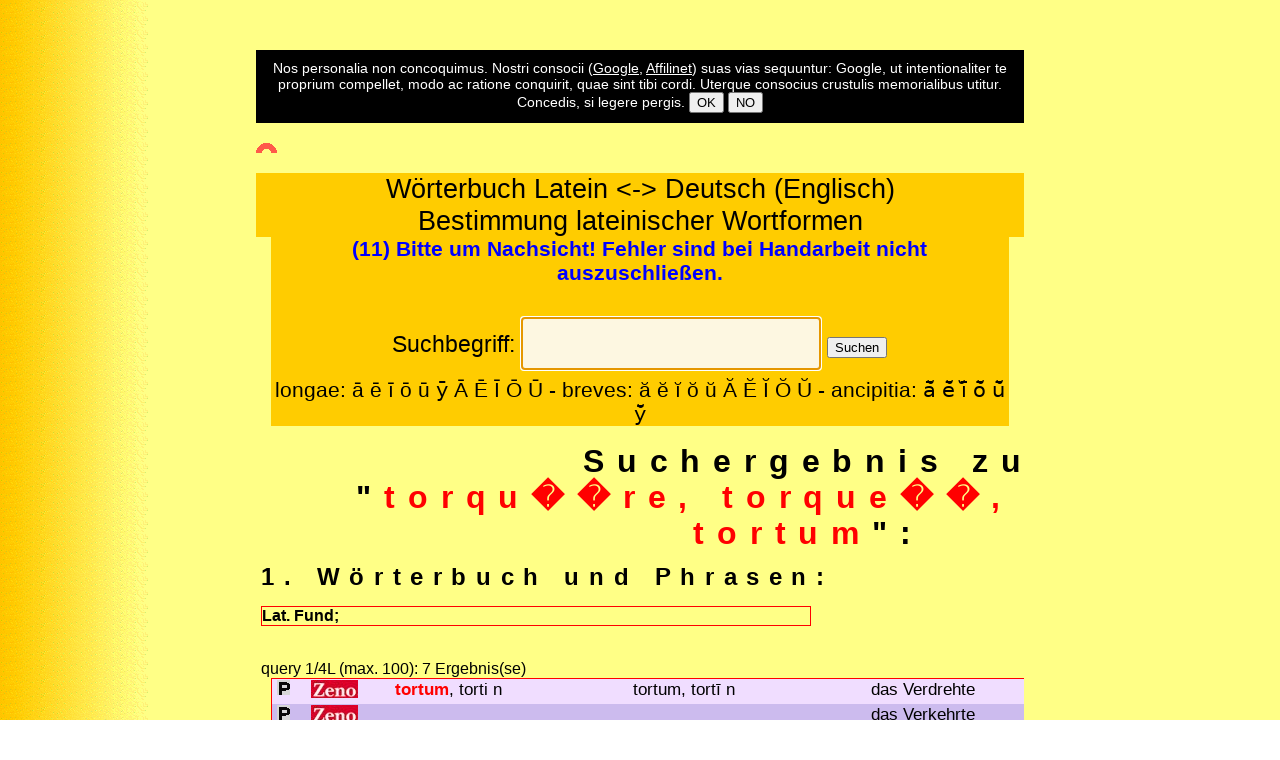

--- FILE ---
content_type: text/html; charset=UTF-8
request_url: https://www.gottwein.de/LaWk/La01.php?qu=torqu%EF%BF%BD%EF%BF%BDre,%20torque%EF%BF%BD%EF%BF%BD,%20tors%EF%BF%BD%EF%BF%BD,%20tortum
body_size: 6564
content:
<!doctype html>
<html lang="de">
<html>
<head>
<meta charset="utf-8">
<script async src="//pagead2.googlesyndication.com/pagead/js/adsbygoogle.js"></script>
<script>
     (adsbygoogle = window.adsbygoogle || []).push({
          google_ad_client: "ca-pub-9229770189988599",
          enable_page_level_ads: true
     });
</script>

<meta name="viewport" content="width=device-width; initial-scale=1.0; maximum-scale=2.0; user-scalable=0;" />
<link type="text/css" rel="stylesheet" href="../layout/android.css" media="only screen and (max-width:480px)" />
<link type="text/css" rel="stylesheet" href="../layout/layout_tab.css" media="only screen and (min-width:481px) and (max-width:768px)" />
<link type="text/css" rel="stylesheet" href="../layout/layout1.css" media="only screen and (min-width:769px)" />
<style>
	table, th, td {
	border: none;
}
</style>
<meta name="expires" content="86400" />
<meta name="author" content="E.Gottwein" />
<title>Lateinisches Online-W&ouml;rterbuch - Ausgabe</title>
<meta name="description" content="Lateinischsch-deutsches Online-Wörterbuch (latin-german dictionary)" />
<script src="../javascripts/cotext.js"></script>
<!--?php include('../phpScripts/such1.inc.php'); ?-->
<script>
  function onoff5 () {
  if (document.getElementById)
	 { document.getElementById("disclm").style.display = "none"; } 
  }
  function goBack() {
  if (document.getElementById)
    { window.history.back(); }
  }
</script>
</head>
<body id="margo" style="background-image:url(../images/backgr_eg03.gif)">

<p>&nbsp;</p>
<div id="disclm" style="text-align:center;" title="Wir verarbeiten keine persönliche Daten. Unsere Partner haben ihre eigenen Regeln: Google spürt, um Sie gezielt persönlich anzusprechen, systematisch Ihrem Surfverhalten nach. Beide Partner verwenden Cookies. Wenn Sie unsere Webseiten weiter nutzen, erklären Sie sich einverstanden. - We do not store or use personal information. Our partners have their own rules: In order to address you personally, Google systematically trackss your browsing habits. Both partners use cookies. If you continue to use our website, you agree.">
<div style="text-align:center; background-color:black; padding:10px; color:white; font-size:0.9em;">Nos personalia non concoquimus. Nostri consocii (<a href="http://www.google.com/intl/de/policies/technologies/cookies/" target="_blank" style="color:white; text-decoration:underline;">Google</a>, <a href="https://www.affili.net/de/knowledge-zone/ueber-cookies" target="_blank" style="color:white; text-decoration: underline;">Affilinet</a>) suas vias sequuntur: Google, ut intentionaliter te proprium compellet, modo ac ratione conquirit, quae sint tibi cordi. Uterque consocius crustulis memorialibus utitur. Concedis, si legere pergis. <a href="javascript:onoff5()"><button>OK</button></a> <a href="javascript:goBack()"><button>NO</button></a></div>
</div>

<!--div id="redre1">
  <!--?php include'../adsense/w37.inc.php' ; ?-->
</div-->
<!--div id="abdre1">
  <!--?php include'../adsense/w38.inc.php' ; ?-->
</div-->


<script async src="//pagead2.googlesyndication.com/pagead/js/adsbygoogle.js"></script>
<script>
	( adsbygoogle = window.adsbygoogle || [] ).push( {
		google_ad_client: "ca-pub-9229770189988599",
		enable_page_level_ads: true
	} );
</script>


<div class="div-scroll" style="width:100%; margin:auto;">
  <p style="text-align:left"> <a id="top"><img  src="../imag02/top.gif" alt="top" width="21" height="10" /></a> </p>
     
      <div style="text-align:center;">
        <script async src="//pagead2.googlesyndication.com/pagead/js/adsbygoogle.js"></script>
<script>
	( adsbygoogle = window.adsbygoogle || [] ).push( {
		google_ad_client: "ca-pub-9229770189988599",
		enable_page_level_ads: true
	} );
</script>

<style type="text/css">
   <!--
        #qu {
			background-color: #FDF7E1;
			color: black;
			font-size: 1.1em;
		}
   //-->
</style>


<style> 
input[type=text] {
    width: 300px;
    padding: 10px 0px 10px 10px;
    margin: 8px 0;
    box-sizing: border-box;
}
</style>
<div style="text-align:center; background-color:#FFCC00; font-size:1.7em;">Wörterbuch Latein <-> Deutsch (Englisch)<br/>Bestimmung lateinischer Wortformen</div>
<div class="div-scroll" style="width:96%; text-align:left; margin:auto;">
	<!--div style="background-color:#FFF;">
		<span style="text-align:left; color:red; font-weight:bold; font-size:1.2em;">Ad rem: </span>
		<span title="Gestern, am 5. April 2022 lastete der ukrainische Präsident Wolodomyr Selenskyj in einer Videoverbindung mit dem Sicherheitsrat der UN dem russischen Präsidenten die Gräueltaten an, die in der Kiewer Vorstadt Bucha geschehen waren, und forderte, ihn zur Rechenschaft zu ziehen. Er schilderte alle Grässlichkeiten im Detail: Zivilisten seien getötet und zum Vergnügen von Panzern überrollt worden. Ganze Familien, Erwachsene und Kinder, seien ausglöscht worden. Er geißelte die Schwäche und Wirkungslosigkeit des Sicherheitsrates, in dem Russland durch sein Vetorecht sowohl Angeklagter als zugleich auch Richter sei. Er forderte, diesen Missstand abzustellen. (06.04.22)"><span contenteditable="true">[215] Heri (Non. Apr. MMXXII, 04.04.2022) Volodomirus Selenski, Ucranicus praeses, televisifice cum Consilio Securitatis Unitarum Nationum coniunctus Russicum praesidem facinorum atrocium, quae Buchae, in proastio Chioviae, facta ernt, condemnavit, postulavitque ut ad rationem reddendam vocaretur. Omnes atrocitates per minutias narravit: Homines civiles interfectos et curribus loricatis voluptatis causa obtritos esse. Totas familias, adultos et infantes, annihilatas esse.  Arripuit debilitatem atque inertiam Consilii securitatis, in quo Russia iure vetandi et reus, idemque iudex sit. Isti rei medendum esse iussit.</span></span>	</div-->

	<div style="background-color:#FFCC00; font-size:1.3em;">
		<div style="color:blue;font-weight:bold; text-align:center;">
			(11) Bitte um Nachsicht! Fehler sind bei Handarbeit nicht auszuschließen.		</div><br/>
		<div>
			<form id="form1" name="form1" accept-charset="utf-8" method="get" action="https://www.gottwein.de/LaWk/La01.php">
				<div style="text-align:center; font-size:1.1em;">
				<label for="qu">Suchbegriff:</label>
				<input id="qu" name="qu" type="text" maxlength="200" value="Lateinisches Wörterbuch" onfocus="if (this.value=='Lateinisches Wörterbuch') this.value=''" />
				<input type="submit" name="ab" value="Suchen" />
				</div>
			</form>

			<script>
				document.getElementById("qu").focus();
			</script>
	
		
			
			<script>
				document.form1.qu.focus();
			</script>
		</div>
		<div style="text-align:center;">longae: ā ē ī ō ū ӯ Ā Ē Ī Ō Ū - breves: ă ĕ ĭ ŏ ŭ Ă Ĕ Ĭ Ŏ Ŭ - ancipitia: ā̆ ē̆ ī̆ ō̆ ū̆ ȳ̆</div>
	</div>
</div>

<div id="redre1">
  <table width="120">
  <tr> 
    <td>
	   <script><!--
google_ad_client = "ca-pub-9229770189988599";
/* w27 */
google_ad_slot = "5618686187";
google_ad_width = 160;
google_ad_height = 600;
//-->
</script>
<script src="https://pagead2.googlesyndication.com/pagead/show_ads.js">
</script>
    </td>
  </tr>
</table></div>
<div id="abdre1">
    <table width="120">
  <tr> 
    <td>
	   <script><!--
google_ad_client = "ca-pub-9229770189988599";
/* w28 */
google_ad_slot = "7095419388";
google_ad_width = 160;
google_ad_height = 600;
//-->
</script>
<script src="https://pagead2.googlesyndication.com/pagead/show_ads.js">
</script>
    </td>
  </tr>
</table>
</div>      </div>
 <table style="width:100%; text-align:left; position:relative; left:200;"><tr style="vertical-align:top;"><td><h1 style="text-align:center;">
		Suchergebnis zu<br /> &quot;<span style="color:red">torqu��re, torque��, tors��, tortum</span>&quot;:</h1><h2>1. W&ouml;rterbuch und Phrasen:</h2><p style="width: 50%; font-weight:bold; border:1px solid red;">Lat. Fund; </p><br><div style="margin-left:0.5em; margin-right:0.5em; font-size:1.3em;"><table style="width:100%; table-layout:auto; text-align:left; border: 1px solid #ff0000; font-size:0.8em;"></table></div>query 1/4L (max. 100):  7 Ergebnis(se)<br><div style="margin-left:0.5em; margin-right:0.5em; font-size:1.3em;"><table style="width:100%; table-layout:auto; text-align:left; border: 1px solid #ff0000; font-size:0.8em;"><tr style="background:#F0DDFF; color: black" onmouseover="this.style.backgroundColor='#CCFFFF'" onmouseout="this.style.backgroundColor='#F0DDFF'"><td title="177042 - tortum, torti n - 2wk222v.gg.3157. - gg.3157." style="vertical-align:top;" class="andrverst"><a href="http://www.perseus.tufts.edu/hopper/morph.jsp?l=torqu��re, torque��, tors��, tortum&la=la" target="_blank"><img  src="../../images/pe.gif" alt="Wortsuche bei Perseus" width="13" height="15"></a><td style="vertical-align:top;" class="andrverst"><a href="http://www.zeno.org/Georges-1913/A/torqu��re, torque��, tors��, tortum" target="_blank"><img  src="../../images/zeno.jpg" alt="Wortsuche im lateinisch - deutschen Georges bei Zeno.org" width="47" height="18"></a><td class="andrverst" ondblclick="gowo(&quot;das Verdrehte&quot;); return (false);" style="vertical-align:top;"><span style='color:red; font-weight:bold;'>tortum</span>, torti n</td><td style="vertical-align:top;" ondblclick="gola1(&quot;tortum, torti n&quot;); return (false);">tortum, tortī n</td><td style="vertical-align:top;" title="-" ondblclick="gola1(&quot;das Verdrehte&quot;); return (false);">das Verdrehte</br><span style="background-color:white;font-size:0.8em;"></span><td style="vertical-align:top;" class="andrverst"><a href="http://www.alatius.com/ls/index.php?met=up&ord=tortum" target="_blank"><img  src="../../images/lws.jpg" alt="Wortsuche in Lewis and Short" width="34" height="18"></a><td style="vertical-align:top;" class="andrverst"><a href="http://www.van-der-gucht.de/index.php?menu=anwendungen&submenu=lateindeutsch&delade=tortum" target="_blank"><img  src="../../images/vdg_th.jpg" alt="Wort- und Formsuche bei Van der Gucht" width="16" height="18" style="float:right;"></a><td style="vertical-align:top;" class="andrverst"><a href="http://www.latein.me/q/tortum" target="_blank" title="LATEIN.ME"><img  src="../../images/latme.jpg" alt="Wortsuche bei latein.me" width="18" height="18"></a><tr style="background:#CCBBEE; color: black" onmouseover="this.style.backgroundColor='#CCFFFF'" onmouseout="this.style.backgroundColor='#CCBBEE'"><td title="177043 - tortum, torti n - 2wk222v.gg.3157. - gg.3157." style="vertical-align:top;" class="andrverst"><a href="http://www.perseus.tufts.edu/hopper/morph.jsp?l=torqu��re, torque��, tors��, tortum&la=la" target="_blank"><img  src="../../images/pe.gif" alt="Wortsuche bei Perseus" width="13" height="15"></a><td style="vertical-align:top;" class="andrverst"><a href="http://www.zeno.org/Georges-1913/A/torqu��re, torque��, tors��, tortum" target="_blank"><img  src="../../images/zeno.jpg" alt="Wortsuche im lateinisch - deutschen Georges bei Zeno.org" width="47" height="18"></a><td class="andrverst">&nbsp;</td><td>&nbsp;</td><td style="vertical-align:top;" title="-" ondblclick="gola1(&quot;das Verkehrte&quot;); return (false);">das Verkehrte</br><span style="background-color:white;font-size:0.8em;"></span><td style="vertical-align:top;" class="andrverst"><a href="http://www.alatius.com/ls/index.php?met=up&ord=tortum" target="_blank"><img  src="../../images/lws.jpg" alt="Wortsuche in Lewis and Short" width="34" height="18"></a><td style="vertical-align:top;" class="andrverst"><a href="http://www.van-der-gucht.de/index.php?menu=anwendungen&submenu=lateindeutsch&delade=tortum" target="_blank"><img  src="../../images/vdg_th.jpg" alt="Wort- und Formsuche bei Van der Gucht" width="16" height="18" style="float:right;"></a><td style="vertical-align:top;" class="andrverst"><a href="http://www.latein.me/q/tortum" target="_blank" title="LATEIN.ME"><img  src="../../images/latme.jpg" alt="Wortsuche bei latein.me" width="18" height="18"></a><tr style="background:#F0DDFF; color: black" onmouseover="this.style.backgroundColor='#CCFFFF'" onmouseout="this.style.backgroundColor='#F0DDFF'"><td title="177041 - tortum, torti n - 2wk222v.gg.3157. - gg.3157." style="vertical-align:top;" class="andrverst"><a href="http://www.perseus.tufts.edu/hopper/morph.jsp?l=torqu��re, torque��, tors��, tortum&la=la" target="_blank"><img  src="../../images/pe.gif" alt="Wortsuche bei Perseus" width="13" height="15"></a><td style="vertical-align:top;" class="andrverst"><a href="http://www.zeno.org/Georges-1913/A/torqu��re, torque��, tors��, tortum" target="_blank"><img  src="../../images/zeno.jpg" alt="Wortsuche im lateinisch - deutschen Georges bei Zeno.org" width="47" height="18"></a><td class="andrverst">&nbsp;</td><td>&nbsp;</td><td style="vertical-align:top;" title="-" ondblclick="gola1(&quot;Folterseil&quot;); return (false);">Folterseil</br><span style="background-color:white;font-size:0.8em;">cord</span><span style="background-color:white;font-size:0.8em;">, rope</span><td style="vertical-align:top;" class="andrverst"><a href="http://www.alatius.com/ls/index.php?met=up&ord=tortum" target="_blank"><img  src="../../images/lws.jpg" alt="Wortsuche in Lewis and Short" width="34" height="18"></a><td style="vertical-align:top;" class="andrverst"><a href="http://www.van-der-gucht.de/index.php?menu=anwendungen&submenu=lateindeutsch&delade=tortum" target="_blank"><img  src="../../images/vdg_th.jpg" alt="Wort- und Formsuche bei Van der Gucht" width="16" height="18" style="float:right;"></a><td style="vertical-align:top;" class="andrverst"><a href="http://www.latein.me/q/tortum" target="_blank" title="LATEIN.ME"><img  src="../../images/latme.jpg" alt="Wortsuche bei latein.me" width="18" height="18"></a><tr style="background:#CCBBEE; color: black" onmouseover="this.style.backgroundColor='#CCFFFF'" onmouseout="this.style.backgroundColor='#CCBBEE'"><td title="98822 - tortus, torta, tortum - 2wk242s.mue.657. - mue.657.torquere.torqueo." style="vertical-align:top;" class="andrverst"><a href="http://www.perseus.tufts.edu/hopper/morph.jsp?l=torqu��re, torque��, tors��, tortum&la=la" target="_blank"><img  src="../../images/pe.gif" alt="Wortsuche bei Perseus" width="13" height="15"></a><td style="vertical-align:top;" class="andrverst"><a href="http://www.zeno.org/Georges-1913/A/torqu��re, torque��, tors��, tortum" target="_blank"><img  src="../../images/zeno.jpg" alt="Wortsuche im lateinisch - deutschen Georges bei Zeno.org" width="47" height="18"></a><td class="andrverst" ondblclick="gowo(&quot;gedreht&quot;); return (false);" style="vertical-align:top;">tortus, torta, <span style='color:red; font-weight:bold;'>tortum</span></td><td style="vertical-align:top;" ondblclick="gola1(&quot;tortus, torta, tortum&quot;); return (false);">tortus, torta, <span style='color:red; font-weight:bold;'>tortum</span></td><td style="vertical-align:top;" title="-verdreht-verzerrt-" ondblclick="gola1(&quot;gedreht&quot;); return (false);">gedreht</br><span style="background-color:white;font-size:0.8em;">twisted</span><span style="background-color:white;font-size:0.8em;">, crooked</span><span style="background-color:white;font-size:0.8em;">, contorted</span><span style="background-color:white;font-size:0.8em;">, distorted</span><td style="vertical-align:top;" class="andrverst"><a href="http://www.alatius.com/ls/index.php?met=up&ord=tortus" target="_blank"><img  src="../../images/lws.jpg" alt="Wortsuche in Lewis and Short" width="34" height="18"></a><td style="vertical-align:top;" class="andrverst"><a href="http://www.van-der-gucht.de/index.php?menu=anwendungen&submenu=lateindeutsch&delade=tortus" target="_blank"><img  src="../../images/vdg_th.jpg" alt="Wort- und Formsuche bei Van der Gucht" width="16" height="18" style="float:right;"></a><td style="vertical-align:top;" class="andrverst"><a href="http://www.latein.me/q/tortus" target="_blank" title="LATEIN.ME"><img  src="../../images/latme.jpg" alt="Wortsuche bei latein.me" width="18" height="18"></a><tr style="background:#F0DDFF; color: black" onmouseover="this.style.backgroundColor='#CCFFFF'" onmouseout="this.style.backgroundColor='#F0DDFF'"><td title="98823 - tortus, torta, tortum - 2wk242s.mue.657. - mue.657.torquere.torqueo." style="vertical-align:top;" class="andrverst"><a href="http://www.perseus.tufts.edu/hopper/morph.jsp?l=torqu��re, torque��, tors��, tortum&la=la" target="_blank"><img  src="../../images/pe.gif" alt="Wortsuche bei Perseus" width="13" height="15"></a><td style="vertical-align:top;" class="andrverst"><a href="http://www.zeno.org/Georges-1913/A/torqu��re, torque��, tors��, tortum" target="_blank"><img  src="../../images/zeno.jpg" alt="Wortsuche im lateinisch - deutschen Georges bei Zeno.org" width="47" height="18"></a><td class="andrverst">&nbsp;</td><td>&nbsp;</td><td style="vertical-align:top;" title="-" ondblclick="gola1(&quot;gewunden&quot;); return (false);">gewunden</br><span style="background-color:white;font-size:0.8em;"></span><td style="vertical-align:top;" class="andrverst"><a href="http://www.alatius.com/ls/index.php?met=up&ord=tortus" target="_blank"><img  src="../../images/lws.jpg" alt="Wortsuche in Lewis and Short" width="34" height="18"></a><td style="vertical-align:top;" class="andrverst"><a href="http://www.van-der-gucht.de/index.php?menu=anwendungen&submenu=lateindeutsch&delade=tortus" target="_blank"><img  src="../../images/vdg_th.jpg" alt="Wort- und Formsuche bei Van der Gucht" width="16" height="18" style="float:right;"></a><td style="vertical-align:top;" class="andrverst"><a href="http://www.latein.me/q/tortus" target="_blank" title="LATEIN.ME"><img  src="../../images/latme.jpg" alt="Wortsuche bei latein.me" width="18" height="18"></a><tr style="background:#CCBBEE; color: black" onmouseover="this.style.backgroundColor='#CCFFFF'" onmouseout="this.style.backgroundColor='#CCBBEE'"><td title="98824 - tortus, torta, tortum - 2wk242s.mue.657. - mue.657.torquere.torqueo." style="vertical-align:top;" class="andrverst"><a href="http://www.perseus.tufts.edu/hopper/morph.jsp?l=torqu��re, torque��, tors��, tortum&la=la" target="_blank"><img  src="../../images/pe.gif" alt="Wortsuche bei Perseus" width="13" height="15"></a><td style="vertical-align:top;" class="andrverst"><a href="http://www.zeno.org/Georges-1913/A/torqu��re, torque��, tors��, tortum" target="_blank"><img  src="../../images/zeno.jpg" alt="Wortsuche im lateinisch - deutschen Georges bei Zeno.org" width="47" height="18"></a><td class="andrverst">&nbsp;</td><td>&nbsp;</td><td style="vertical-align:top;" title="-" ondblclick="gola1(&quot;krumm&quot;); return (false);">krumm</br><span style="background-color:white;font-size:0.8em;"></span><td style="vertical-align:top;" class="andrverst"><a href="http://www.alatius.com/ls/index.php?met=up&ord=tortus" target="_blank"><img  src="../../images/lws.jpg" alt="Wortsuche in Lewis and Short" width="34" height="18"></a><td style="vertical-align:top;" class="andrverst"><a href="http://www.van-der-gucht.de/index.php?menu=anwendungen&submenu=lateindeutsch&delade=tortus" target="_blank"><img  src="../../images/vdg_th.jpg" alt="Wort- und Formsuche bei Van der Gucht" width="16" height="18" style="float:right;"></a><td style="vertical-align:top;" class="andrverst"><a href="http://www.latein.me/q/tortus" target="_blank" title="LATEIN.ME"><img  src="../../images/latme.jpg" alt="Wortsuche bei latein.me" width="18" height="18"></a><tr style="background:#F0DDFF; color: black" onmouseover="this.style.backgroundColor='#CCFFFF'" onmouseout="this.style.backgroundColor='#F0DDFF'"><td title="177046 - vimen tortum - 4we442s.gg.3157. - gg.3157.torquere.torqueo." style="vertical-align:top;" class="andrverst">&nbsp;</td><td class="andrverst">&nbsp;</td><td class="andrverst" ondblclick="gowo(&quot;Bienenkorb&quot;); return (false);" style="vertical-align:top;">vimen <span style='color:red; font-weight:bold;'>tortum</span></td><td style="vertical-align:top;" ondblclick="gola1(&quot;vimen tortum&quot;); return (false);">vīmen tortum</td><td style="vertical-align:top;" title="-" ondblclick="gola1(&quot;Bienenkorb&quot;); return (false);">Bienenkorb</br><span style="background-color:white;font-size:0.8em;">beehive</span><td class="andrverst">&nbsp;</td><td class="andrverst">&nbsp;</td><td class="andrverst">&nbsp;</td></tr></table></div><h2>2. <a href="Fo01.php?qu=torqu��re, torque��, tors��, tortum" target="_blank" onclick="window.open(this.href, 'Fenstername', 'width=400,height=500'); return false">Formbestimmung</a>:</h2>Wortform von: torqu��re,<div style="margin-left:2em; margin-right:1em;"><table style="width:100%; table-layout:auto; text-align:left; border: 1px solid #ff0000;font-size:0.8em;"></table></div><h2>3. <a href="belege.php?verbum=torqu��re, torque��, tors��, tortum" target="_blank" onclick="window.open(this.href, 'Fenstername2', 'scrollbars=yes, width=400,height=500'); return false">Belegstellen f&uuml;r &quot;torqu��re, torque��, tors��, tortum&quot;</a></h2><div style="margin-left:3em; font-size:1.5em;"><a href="belege.php?verbum=" target="_blank" onclick="window.open(this.href, 'Fenstername2', 'scrollbars=yes, width=400,height=500'); return false"></a></div><div style="margin-left:3em; font-size:1.5em;"><a href="belege.php?verbum=" target="_blank" onclick="window.open(this.href, 'Fenstername2', 'scrollbars=yes, width=400,height=500'); return false"></a></div><div style="margin-left:3em; font-size:1.5em;"><a href="belege.php?verbum=" target="_blank" onclick="window.open(this.href, 'Fenstername2', 'scrollbars=yes, width=400,height=500'); return false"></a></div><div style="margin-left:3em; font-size:1.5em;"><a href="belege.php?verbum=" target="_blank" onclick="window.open(this.href, 'Fenstername2', 'scrollbars=yes, width=400,height=500'); return false"></a></div></br></br><span style="font-size:1.2em;";>Finden Sie Ihr Suchwort auch hier:</span><div style="margin:auto; text-align:left; font-size:1.1em;"><div style="margin-left:1cm";><div>- bei van der Gucht <a href="http://www.van-der-gucht.de/index.php?menu=anwendungen&submenu=lateindeutsch&delade=torqu��re, torque��, tors��, tortum" target="_blank" title="Van der Gucht"><img  src="../../images/vdg.jpg" alt="Wortsuche bei Van der Gucht" width="22" height="25"></a><div>- bei latein.me <a href="http://www.latein.me/q/torqu��re, torque��, tors��, tortum" target="_blank" title="LATEIN.ME"><img  src="../../images/latme.jpg" alt="Wortsuche bei latein.me" width="18" height="18"></a><div>- bei Perseus <a href="http://www.perseus.tufts.edu/hopper/morph.jsp?l=torqu��re, torque��, tors��, tortum&la=la" target="_blank"><img  src="../../images/pe.gif" alt="Wortsuche bei Perseus" width="13" height="15"></a><div>- bei Google <a href="https://www.google.de/search?hl=de&q=torqu��re, torque��, tors��, tortum+latein" target="_blank"><img  src="../../imag01/google.jpg" alt="Wortsuche bei Google" width="15">-Dict.</a><div>- bei zeno.org <a href="http://www.zeno.org/Georges-1913/A/torqu��re, torque��, tors��, tortum" target="_blank"><img  src="../../images/zeno.jpg" alt="Wortsuche im lateinisch - deutschen Georges bei Zeno.org" width="47" height="18"></a><div>- bei Lewis and Short <a href="http://www.alatius.com/ls/index.php?met=up&ord=torqu��re, torque��, tors��, tortum" target="_blank"><img  src="../../images/lws.jpg" alt="Wortsuche in Lewis and Short" width="34" height="18"></a><div>- in: <a href="http://woerterbuchnetz.de/MLW/" target=_blank">Mittellateinisches Wörterbuch</a><div>- in: <a href="http://ducange.enc.sorbonne.fr/torqu��re, torque��, tors��, tortum" target=_blank">Du Cange: Glossarium mediae et infimae latinitatis</a><div>- in Pons: <a href="https://de.pons.com/%C3%BCbersetzung/latein-deutsch/torqu��re, torque��, tors��, tortum" target=_blank">lat.-deutsch</a></div></br></br>  
   <div style="border:1px black solid;">
  <div style=" text-align:center;">
      <div style="width:300px; margin:auto; border:1px solid black; background-color:#FFFFFF;">
  <strong>Site-Suche:</strong>
      <style>
         @import url(https://www.google.com/cse/api/branding.css);
      </style>
      <div class="cse-branding-bottom" style="background-color:#FFFFFF;color:#000000">
        <div class="cse-branding-form">
          <form action="https://www.google.de/cse" id="cse-search-box" target="_blank">
            <div>
              <input type="hidden" name="cx" value="partner-pub-9229770189988599:8cek07-bwet" />
              <input type="hidden" name="ie" value="UTF-8" />
              <input type="text" name="q" size="31" />
              <input type="submit" name="sa" value="Suche" />
            </div>
          </form>
        </div>
        <div class="cse-branding-logo"> <img src="https://www.google.com/images/poweredby_transparent/poweredby_FFFFFF.gif" alt="Google" /> </div>
        <div class="cse-branding-text"> Benutzerdefinierte Suche </div>
      </div>
</div>
  </div>
  <div style="text-align:center;"> 
      [ <a href="../index.php" target="_parent">Homepage</a> 
      | <a href="../Inhalt.php" target="_parent">Inhalt</a> 
      | <a href="../Hell2000/hellinh.php" target="_parent">Hellas 2000</a> 
      | <a href="../Stilistik/Stil02.php" target="_parent">Stilistik</a> 
      | <a href="../Cap/Lat-Inh.php" target="_parent">Latein</a> 
      | <a href="../LaWk/La01.php" target="_blank">Lateinisches W&ouml;rterbuch</a> 
      | <a href="http://www.gottwein.de/lueb/lat000.php" target="_blank">Lateinischer Sprachkurs</a> 
      | <a href="../LaGr/Lat.Gramm.php">Lateinische Grammatik</a> 
      | <a href="../Lat/lat_textestart.php">Lat.Textstellen</a> 
      | <a href="../roge/rom_hist.php" target="_blank">R&ouml;mische Geschichte</a> 
      | <a href="../Cap/Gri-Inh.php" target="_parent">Griechisch</a> 
      | <a href="../GrWk/Gr01.php" target="_blank">Griechisches W&ouml;rterbuch</a> 
      | <a href="../grueb/gr000.php" target="_blank">Griechischer Sprachkurs</a> 
      | <a href="../GrGr/GrGramm.php">Griechische Grammatik</a> 
      | <a href="../Grie/grie01.php" target="_parent">Griech.Textstellen</a>
      | <a href="../grep/epoch.php">Griechische Geschichte</a> 
      | <a href="../latine/map/map_index.php" target="_blank">Landkarten</a> 
      | <a href="../beta/dictio/converter.php" target="_parent">Beta-Converter</a> 
      | <a href="../Cap/Varia.php" target="_parent">Varia</a> 
      | <a href="../Cap/Mythologie.php" target="_parent">Mythologie</a> 
      | <a href="../lit/Arbeitsblatt_1_0.php">Bibliographie</a> 
      | <a href="../Eth/Eth-Inh.php" target="_parent">Ethik</a> 
      | <a href="../Cap/Links.php" target="_parent">Links</a> 
      | <a href="../biblio/biblio.php" target="_parent">Literaturabfrage</a> 
       <!--a href="http://gottwein.org/tinc?key=h035mtm0&start=-1&reverse=1" target="_blank">Forum 
      zur Homepage</a--> ] 
  </div>
</div>

&copy; 2000 - 2025 - /LaWk/La01.php?qu=torqu%EF%BF%BD%EF%BF%BDre,%20torque%EF%BF%BD%EF%BF%BD,%20tors%EF%BF%BD%EF%BF%BD,%20tortum - Letzte Aktualisierung: 17.07.2024 - 15:58	</div>	

</body>
</html>

--- FILE ---
content_type: text/html; charset=utf-8
request_url: https://www.google.com/recaptcha/api2/aframe
body_size: 120
content:
<!DOCTYPE HTML><html><head><meta http-equiv="content-type" content="text/html; charset=UTF-8"></head><body><script nonce="Q8UO4kVDIo2d-9P8WxV_UA">/** Anti-fraud and anti-abuse applications only. See google.com/recaptcha */ try{var clients={'sodar':'https://pagead2.googlesyndication.com/pagead/sodar?'};window.addEventListener("message",function(a){try{if(a.source===window.parent){var b=JSON.parse(a.data);var c=clients[b['id']];if(c){var d=document.createElement('img');d.src=c+b['params']+'&rc='+(localStorage.getItem("rc::a")?sessionStorage.getItem("rc::b"):"");window.document.body.appendChild(d);sessionStorage.setItem("rc::e",parseInt(sessionStorage.getItem("rc::e")||0)+1);localStorage.setItem("rc::h",'1764925570407');}}}catch(b){}});window.parent.postMessage("_grecaptcha_ready", "*");}catch(b){}</script></body></html>

--- FILE ---
content_type: text/css
request_url: https://www.gottwein.de/layout/layout1.css
body_size: 3257
content:
/* Universelle Festlegungen für alle Formate */
html, body {
	padding: 0;
	margin: 0;
	font-family: "Palatino Linotype", "SBL Greek", "Arial Unicode MS", "Vusillus Old Face", "GR Times New Roman", "TITUS Cyberbit Basic", "Georgia Greek", "Athena Unicode", "Aisa Unicode", "MgOldTimes UC Pol Normal", Code2000, Code2001, Arial, serif;
	font-size: 12pt;
	font-weight: normal;
	font-style: normal;
	color: black;
	background-color: transparent;
} 

textarea {
	-webkit-box-sizing: border-box;
	-moz-box-sizing: border-box;
	box-sizing: border-box;
	width: 100%;
}

table {
  border-collapse: collapse;
}

table, th, td {
	padding-left:5px;
	padding-right:5px;
	border: 0;
}

.tabula {
	table-layout: auto;
	max-width: 100%;
	margin: auto;
	text-align: left;
	border:0
}
.intdivli {
	float: left;
	margin-right: 20px;
	background-color: #FF9;
}
.intdivre {
	float: right;
	margin-left: 20px;
	background-color: #FF9;
}
.scroll {
	height: auto;
	overflow: scroll;
	width: 100%;
}
.center {
	margin: auto;
	width: 100%;
}
ul.moblist {
	list-style-type: none;
	margin: 0;
	padding: 0;
	overflow: hidden;
	background-color: brown;
}
ul.moblist li {
	float: left;
}
ul.moblist li a {
	display: block;
	color: white;
	text-align: center;
	padding: 14px 16px;
	text-decoration: none;
}
ul.moblist li a:hover:not(.active) {
	background-color: #111;
}
ul.moblist li a.active {
	background-color: brown;
}
ul.moblist li.right {
	float: right;
}
.selidmic {
	width: 0px;
	margin: 0;
	padding: 0em 0em 0 0;
	float: right;
	overflow: hidden;
	white-space: normal;
	visibility: hidden;
	background-color: #FFF;
}

a.box {text-decoration: none;}
a.box:hover {cursor: help;color: #c30;background: white;}
a.box span {visibility: hidden;position: absolute;left: -99em;margin-top: 1.5em;padding: 0.1em;
	text-decoration: none;width: 350px;text-align: left}
a.box:hover span, a.box:focus span, a.box:active span {
	visibility: visible;left: 180px;font-size: 1.0em;border: 1px solid black;color: blue;background: white;}

@media screen and (min-width: 1240px) {
.picto {
	max-width: 100%;
	height: auto;
	width: auto;
}
.pictoc {
	max-width: 100%;
	height: auto;
	width: auto;
	display: block;
	margin-left: auto;
	margin-right: auto;
}
.img_flip {
	-moz-transform: scaleX(-1);
	-o-transform: scaleX(-1);
	-webkit-transform: scaleX(-1);
	transform: scaleX(-1);
	filter: FlipH;
	-ms-filter: "FlipH";
}
#margo {
	font-family: Palatino Linotype, Arial Unicode MS, Arial, serif;
	border: 0;
	padding: 0;
	border-spacing: 0;
	margin-left: auto;
	margin-right: auto;
	max-width: 60%
	}
.intab {
	border: 0;
	padding: 0;
	border-spacing: 0;/*   min-width:1401px;
          height:auto;
          width: auto; */
}

.intdivli {
	float: left;
	margin-right: 20px;
	background-color: #FF9;
}
.intdivre {
	float: right;
	margin-left: 20px;
	background-color: #FF9;
}
.verst {
	width: 0px;
	margin: 0;
	padding: 0em 0 0 0em;
	float: left;
	overflow: hidden;
	visibility: hidden;
	background-color: #FFF;
}
.deskverst {
	width: 0px;
	margin: 0;
	padding: 0em 0 0 0em;
	float: left;
	overflow: hidden;
	visibility: hidden;
	background-color: #FFF;
}
.table-scrollable {
	width: 100%;
	overflow-y: auto;
	margin: 0 0 1em;
}
 .table-scrollable::-webkit-scrollbar {
 -webkit-appearance: none;
 width: 14px;
 height: 14px;
}
 .table-scrollable::-webkit-scrollbar-thumb {
 border-radius: 8px;
 border: 3px solid #fff;
 background-color: rgba(0, 0, 0, .3);
}
.table-scroll {
	max-width: 100%;
	border-collapse: collapse;
}
.div-scroll {
	overflow-x: scroll;
	overflow-y: auto;
	max-width: 100%;
}

.zeile {
	clear: both;
	box-sizing: border-box;
	text-align: left;
		}
		
.zl {
	width: 42%;
	text-indent: 15px;
	float: left;
	padding-left:2px;
		}
		
.zr {
	width: 52%;
	text-indent: 15px;
	float: right;
	padding-right:2px;
		}

.z3l {
	width: 29%;
	padding-left:1px;
	float: left;
		}
.z3m {
	width: 32%;
	padding-left:1px;
	float: left;
		}
.z3r {
	width: 36%;
	padding-left:1px;
	float: left;
}
	
div#redre1 {
	position: fixed;
	top: 60px;
	left: 0px;
	z-index: 3;
	text-align: right;
	width: 17%;
	margin: 0;
	padding: 1.5em 1em 0 0 1em; 
	float: right;
	overflow: hidden;
	white-space: normal;
	display: block;
	background-color: transparent; 
	}
div#abdre1 {
	position: fixed;
	top: 60px;
	right: 0px;
	z-index: 3;
	text-align: left;
	width: 17%;
	margin: 0;
	padding: 1.5em 1em 0 0 1em;
	float: left;
	overflow: hidden;
	white-space: normal;
	display: block;
	background-color: transparent; 
	}
div#abdre2 {
	position: relative;
	bottom: 1px;
	left: 10%;
	z-index: 1;
	text-align: center;
	margin: auto;
	width: 800px;
	padding: 0 0 0 0;
	float: left;
	overflow: hidden;
}
div#goMfeld {
	min-width: 950px;
	text-align: left;
	margin: 0;
	padding: 0;
}
.inttab {
	table-layout: auto;
	margin-left: 0;
	margin-top: 0;
	margin-right: 20px;
	float: left;
	background-color: #FF9;
}
.intdivli {
	float: left;
	margin-right: 20px;
	background-color: #FF9;
}
.intdivre {
	float: right;
	margin-left: 20px;
	background-color: #FF9;
}
.lwf {
	color: red;
	font-size: 1.2em;
}
dt {
	font-weight: bold;
}
.s08 {
	font-size: 8pt;
}
.s09 {
	font-size: 9pt;
}
.s10 {
	font-size: 10pt;
}
.s11 {
	font-size: 11pt;
}
.s12 {
	font-size: 12pt;
}
.s13 {
	font-size: 13pt;
}
.s14 {
	font-size: 14pt;
}
.s60 {
	font-size: 60%;
}
.s65 {
	font-size: 65%;
}
.s70 {
	font-size: 70%;
}
.s75 {
	font-size: 75%;
}
.s80 {
	font-size: 80%;
}
.s85 {
	font-size: 85%;
}
.s90 {
	font-size: 90%;
}
.s95 {
	font-size: 95%;
}
.s100 {
	font-size: 100%;
}
.s105 {
	font-size: 105%;
}
.s110 {
	font-size: 110%;
}
.s115 {
	font-size: 115%;
}
.s120 {
	font-size: 120%;
}
.s125 {
	font-size: 125%;
}
.s130 {
	font-size: 130%;
}
.s135 {
	font-size: 135%;
}
.s140 {
	font-size: 140%;
}
.s145 {
	font-size: 145%;
}
.s150 {
	font-size: 150%;
}
.s200 {
	font-size: 200%;
}
.s250 {
	font-size: 250%;
}
.em13 {
	font-size: 1.3em;
}
.em12 {
	font-size: 1.2em;
}
.em11 {
	font-size: 1.1em;
}
.em09 {
	font-size: 0.9em;
}
.em08 {
	font-size: 0.8em;
}
.em07 {
	font-size: 0.7em;
}
.cos {
	background-color:#00CCCC;
	color: FFF;
}
.ecc {
	background-color:#BBB194;
	color: FFF;
}
.black {
	color: black;
}
.mar {
	color: maroon;
}
.green {
	color: green;
}
.oli {
	color: olive;
}
.navy {
	color: navy;
}
.pur {
	color: purple;
}
.teal {
	color: teal;
}
.silv {
	color: silver;
}
.gray {
	color: gray;
}
.red {
	color: red;
}
.lime {
	color: lime;
}
.yel {
	color: yellow;
}
.blue {
	color: blue;
}
.fuc {
	color: fuchsia;
}
.white {
	color: white;
}
.shad {
	text-shadow: 0px 1px 1px #fff;
}
.unt {
	text-decoration: underline;
}
.besfo {
	color: green;
	font-style: italic;
}
h1 {
	font-size: 200%;
	line-height: 1.15em;
	margin-top: 0.5em;
	margin-bottom: 0.2em;
	letter-spacing: 0.4em;
}
h2 {
	font-size: 150%;
	line-height: 1.15em;
	margin-top: 0.5em;
	margin-bottom: 0.2em;
	letter-spacing: 0.4em;
}
h3 {
	font-size: 125%;
	line-height: 1.15em;
	margin-top: 0.5em;
	margin-bottom: 0.2em;
	letter-spacing: 0.2em;
}
h4 {
	font-size: 115%;
	line-height: 1em;
	margin-top: 0.2em;
	margin-bottom: 0.2em;
	letter-spacing: 0em;
}
h5 {
	font-size: 105%;
	line-height: 1em;
	margin-top: 0.2em;
	margin-bottom: 0.2em;
	letter-spacing: 0em;
}
h6 {
	font-size: 85%;
	line-height: 1em;
	margin-top: 0.2em;
	margin-bottom: 0.2em;
	letter-spacing: 0em;
}
a {
	color: #ff0022;
	background-color: transparent;
	text-decoration: none;
}
a:visited {
	color: #ff0022;
	background-color: transparent;
	text-decoration: none;
}
a:active {
	color: #ff0022;
	background-color: #FFF;
	text-decoration: underline;
}
a:hover {
	color: #FFF;
	background-color: #000000;
	text-decoration: underline;
	font-weight: normal;
}
	
a.box {text-decoration: none;}
a.box:hover {cursor: help;color: #c30;background: white;}
a.box span {visibility: hidden;position: absolute;left: -99em;margin-top: 1.5em;padding: 0.1em;
	text-decoration: none;width: 350px;text-align: left}
a.box:hover span, a.box:focus span, a.box:active span 
	{visibility: visible;left: 180px;font-size: 1.0em;border: 1px solid black;color: blue;
	background: white;}

.tooltip { position: relative; display: inline-block; border-bottom: 1px dotted black;}
.tooltip .tooltiptext { visibility: hidden; width: 120px; background-color: #555; color: #fff; text-align: center; border-radius: 6px;
    padding: 2px 0; position: absolute; z-index: 1; top:20px; left:-110%; margin: 0 auto; }
.tooltip:hover .tooltiptext { visibility: visible; opacity: 1; }
	
img {
	border-width: 0px;
}
.ein05 {
	text-indent: 5mm
}
.ein10 {
	text-indent: 10mm
}
.ein15 {
	text-indent: 15mm
}
.ein20 {
	text-indent: 20mm
}
.tflr {
	float: right;
}
.tfll {
	float: left;
}
.tflre {
	clear: right;
}
.tflle {
	clear: left;
}
.tfle {
	clear: both;
}
.bgr {
	color: black;
	background-color: red;
}
.bgs {
	color: white;
	background-color: black;
}
.bgw {
	color: black;
	background-color: #FFF;
}
.med {
	text-align: center;
}
}
	
@media screen and (min-width: 769px) and (max-width: 1239px) { 
#margo {
	font-family: Palatino Linotype, Arial Unicode MS, Arial, serif;
	border: 0;
	padding: 0;
	border-spacing: 0;
	margin-left: auto;
	margin-right: auto;
	max-width: 60%
	}

textarea {
	-webkit-box-sizing: border-box;
	-moz-box-sizing: border-box;
	box-sizing: border-box;
	width: 100%;
}
table, th, td {
	border: 0;
	padding-left:5px;
	padding-right:5px;
	}
.tabula {
	table-layout: auto;
	max-width: 100%;
	margin: 0 auto;
	text-align: left;
	border:0
}
.intab {
	border: 0;
	padding: 0;
	border-spacing: 0;
	min-width: 769px;/*  max-width:1400px ;
          height:auto;
          width: auto; */
}
.intdivli {
	float: left;
	margin-right: 20px;
	background-color: #FF9;
}
.intdivre {
	float: right;
	margin-left: 20px;
	background-color: #FF9;
}
/* für horizontales Scrollen erforderlich. Bsp.: gottwein.de/Grie/vorsokr/VSallg01.php */
table {
	width: 100%;
	margin: 2em 0;
	border-collapse: collapse;
	word-break: normal;
}
td {
	padding: .5em;
	vertical-align: top;
	border: 1px solid #bbbbbb;
}
th {
	padding: .5em;
	text-align: left;
	border: 1px solid #bbbbbb;
	border-bottom: 3px solid #bbbbbb;
	background: #f4f7fa;
}

.table-scrollable {
	width: 100%;
	overflow-y: auto;
	margin: 0 0 1em;
}
 .table-scrollable::-webkit-scrollbar {
 -webkit-appearance: none;
 width: 14px;
 height: 14px;
}
 .table-scrollable::-webkit-scrollbar-thumb {
 border-radius: 8px;
 border: 3px solid #fff;
 background-color: rgba(0, 0, 0, .3);
}
.table-scroll {
	max-width: 100%;
	border-collapse: collapse;
}
.div-scroll {
	overflow-x: scroll;
	overflow-y: auto;
	max-width: 100%;
}

.zeile {
	clear: both;
	box-sizing: border-box;
	text-align: left;
		}
		
.zl {
	width: 42%;
	text-indent: 15px;
	float: left;
	padding-left:2px;
		}
		
.zr {
	width: 52%;
	text-indent: 15px;
	float: right;
	padding-right:2px;
		}

.z3l {
	width: 29%;
	padding-left:1px;
	float: left;
		}
.z3m {
	width: 32%;
	padding-left:1px;
	float: left;
		}
.z3r {
	width: 36%;
	padding-left:1px;
	float: left;
}
	
.verst {
	width: 0px;
	margin: 0;
	padding: 0em 0 0 0em;
	float: left;
	overflow: hidden;
	visibility: hidden;
	background-color: #FFF;
}
.deskverst {
	width: 0px;
	margin: 0;
	padding: 0em 0 0 0em;
	float: left;
	overflow: hidden;
	visibility: hidden;
	background-color: #FFF;
}
.picto {
	max-width: 100%;
	height: auto;
	width: auto;
}
.pictoc {
	max-width: 100%;
	height: auto;
	width: auto;
	display: block;
	margin-left: auto;
	margin-right: auto;
}
.img_flip {
	-moz-transform: scaleX(-1);
	-o-transform: scaleX(-1);
	-webkit-transform: scaleX(-1);
	transform: scaleX(-1);
	filter: FlipH;
	-ms-filter: "FlipH";
}
div#redre1 {
	position: fixed;
	top: 60px;
	left: 0px;
	z-index: 3;
	text-align: right;
	width: 17%;
	margin: 0;
	padding: 1.5em 1em 0 0;
	float: right;
	overflow: hidden;
	white-space: normal;
	display: block;
	background-color: transparent; 
	}
div#abdre1 {
	position: fixed;
	top: 60px;
	right: 0px;
	z-index: 3;
	text-align: left;
	width: 17%;
	margin: 0;
	padding: 1.5em 0 0 1em;
	float: left;
	overflow: hidden;
	display: block;
	background-color: transparent; 
	}
.imago {
	max-width: 1300px;
}
#egmit1 {
	position: absolute;
	top: 20px;
	left: 20px;
	right: 20px;
	width: 100%;
	z-index: 3
}

/*
a.box {text-decoration: none;}
a.box:hover {cursor: help;color: #c30;background: white;}
a.box span {visibility: hidden;position: absolute;left: -99em;
	margin-top: 1.5em;padding: 	0.1em;text-decoration: none;width: 600px;text-align: left}
a.box:hover span, a.box:focus span, a.box:active span 
	{visibility: visible;left: 300px;font-size: 1.0em;border: 1px solid black;color: blue;background: white;}
*/
  a.box { text-decoration:none; }
  a.box:hover { cursor:help; color:#c30; background:white; }
  a.box span { visibility:hidden; position:absolute; left:-99em;
    margin-top:1.5em; padding:0.1em; text-decoration:none; width:350px; text-align:left }
  a.box:hover span, a.box:focus span, a.box:active span {
    visibility:visible; left:180px; font-size:1.0em;
    border:1px solid black; color:blue; background:white; }

.tooltip { position: relative; display: inline-block; border-bottom: 1px dotted black;}
.tooltip .tooltiptext { visibility: hidden; width: 120px; background-color: #555; color: #fff; text-align: center; border-radius: 6px;
    padding: 2px 0; position: absolute; z-index: 1; top:20px; left:-110%; margin: 0 auto; }
.tooltip:hover .tooltiptext { visibility: visible; opacity: 1; }
/* Einfügung in Quelltext: <div class="tooltip">durae buccae<span class="tooltiptext">Schandmaul</span></div> */

} 


--- FILE ---
content_type: text/css
request_url: https://www.gottwein.de/layout/android.css
body_size: 3006
content:
.tooltip { position: relative; display: inline-block; border-bottom: 1px dotted black;}
.tooltip .tooltiptext { visibility: hidden; width: 120px; background-color: #555; color: #fff; text-align: center; border-radius: 6px;
    padding: 2px 0; position: absolute; z-index: 1; top:20px; left:-110%; margin: 0 auto; }
.tooltip:hover .tooltiptext { visibility: visible; opacity: 1; }.tooltip { position: relative; display: inline-block; border-bottom: 1px dotted black;}
.tooltip .tooltiptext { visibility: hidden; width: 120px; background-color: #555; color: #fff; text-align: center; border-radius: 6px;
    padding: 2px 0; position: absolute; z-index: 1; top:20px; left:-110%; margin: 0 auto; }
.tooltip:hover .tooltiptext { visibility: visible; opacity: 1; }.tooltip { position: relative; display: inline-block; border-bottom: 1px dotted black;}
.tooltip .tooltiptext { visibility: hidden; width: 120px; background-color: #555; color: #fff; text-align: center; border-radius: 6px;
    padding: 2px 0; position: absolute; z-index: 1; top:20px; left:-110%; margin: 0 auto; }
.tooltip:hover .tooltiptext { visibility: visible; opacity: 1; }.tooltip { position: relative; display: inline-block; border-bottom: 1px dotted black;}
.tooltip .tooltiptext { visibility: hidden; width: 120px; background-color: #555; color: #fff; text-align: center; border-radius: 6px;
    padding: 2px 0; position: absolute; z-index: 1; top:20px; left:-110%; margin: 0 auto; }
.tooltip:hover .tooltiptext { visibility: visible; opacity: 1; }.tooltip { position: relative; display: inline-block; border-bottom: 1px dotted black;}
.tooltip .tooltiptext { visibility: hidden; width: 120px; background-color: #555; color: #fff; text-align: center; border-radius: 6px;
    padding: 2px 0; position: absolute; z-index: 1; top:20px; left:-110%; margin: 0 auto; }
.tooltip:hover .tooltiptext { visibility: visible; opacity: 1; }.tooltip { position: relative; display: inline-block; border-bottom: 1px dotted black;}
.tooltip .tooltiptext { visibility: hidden; width: 120px; background-color: #555; color: #fff; text-align: center; border-radius: 6px;
    padding: 2px 0; position: absolute; z-index: 1; top:20px; left:-110%; margin: 0 auto; }
.tooltip:hover .tooltiptext { visibility: visible; opacity: 1; }/* <=480 */

html,body {
    background-color: #ddd;
    color: #222;
    font-family: Palatino Linotype,Arial Unicode MS, Arial, serif;
    font-size: 14px;
    margin: 0;
    padding: 0;
}	

textarea {
   -webkit-box-sizing: border-box;
   -moz-box-sizing: border-box;
   box-sizing: border-box;
   width: 100%;
}

table {
  border-collapse: collapse;
}

table, th, td {
	border: 0;
	padding-left:5px;
	padding-right:5px;
}

.tabula {
   table-layout: auto;
   max-width: 100%;
   margin: auto;
   text-align:left;
   border:0
}

.inttab {
    table-layout: auto;
	margin-left:0; 
	margin-top:0;
	margin-right:20px;
	float:left;  
	background-color:#FF9;
	}
   
.intdivli  { 
	      float:left; 
	      margin-right:10px; 
	      background-color:#FF9;
	    }  

.intdivre  { 
	      float:right; 
	      margin-left:10px; 
	      background-color:#FF9;
	    }

.scroll {
   height: auto;
   overflow: scroll;
   width: 100%;
} 	

#margo  {  
          font-family: Palatino Linotype,Arial Unicode MS, Arial, serif;
          border:0; 
		  padding:0;
		  border-spacing:0;
          margin-left:auto; 
          margin-right:auto;
		  max-width:480px;
		  }
.intab  { 
          border:0; 
		  padding:2;
		  border-spacing:0;
          margin-left:auto; 
          margin-right:auto;
	      min-width: 320px ;
	      max-width: 480px ;
          height:auto;
          width: auto;
		  }
.center {
	      margin:auto;
		  width:100%;
          }  
.lwf { color:red;font-size:1.2em; }
/* für horizontales Scrollen erforderlich. Bsp.: gottwein.de/Grie/vorsokr/VSallg01.php */


.table-scrollable {
	width: 100%;
	overflow-y: auto;
	margin: 0 0 1em;
}
 .table-scrollable::-webkit-scrollbar {
 -webkit-appearance: none;
 width: 14px;
 height: 14px;
}
 .table-scrollable::-webkit-scrollbar-thumb {
 border-radius: 8px;
 border: 3px solid #fff;
 background-color: rgba(0, 0, 0, .3);
}

.table-scroll {
    max-width: 100%;
	border-collapse: collapse;
}

.div-scroll {
	overflow-x: scroll; 
	overflow-y: auto;
	max-width:350px; 
	/*border:1px solid #000; */
}

.zeile {
	clear: both;
	box-sizing: border-box;
	text-align: left;
		}
		
.zl {
	width: 42%;
	text-indent: 15px;
	float: left;
	padding-left:2px;
		}
		
.zr {
	width: 52%;
	text-indent: 15px;
	float: right;
	padding-right:2px;
		}

.z3l {
	width: 29%;
	padding-left:1px;
	float: left;
		}
.z3m {
	width: 32%;
	padding-left:1px;
	float: left;
		}
.z3r {
	width: 36%;
	padding-left:1px;
	float: left;
}
			
ul.moblist {
			list-style-type: none;
			margin: 0;
			padding: 0;
			overflow: hidden;
			background-color: brown;
		}
		
		ul.moblist li {
			float: none;
		}
		
		ul.moblist li a {
			display: block;
			color: white;
			text-align: center;
			padding: 14px 16px;
			text-decoration: none;
		}
		
		ul.moblist li a:hover:not(.active) {
			background-color: #111;
		}
		
		ul.moblist li a.active {
			background-color: brown;
		}
		
		ul.moblist li.right {
			/* float: none; */
			float: left;
		}
			  
.selidmac
  {
	width: 0px;
	margin: 0;
	padding: 0em 0em 0 0;
	float: right;
	overflow: hidden;
	white-space: normal;
	visibility:hidden;
	background-color:#FFF;
  }
 
.picto {
	max-width: 350px ;
    height:auto;
    width: auto; /* ie 8 */
	}
	
 .pictoc {
	max-width:480px ;
    height:auto;
    width: auto;
	display: block;
	margin-left:auto;
	margin-right:auto;
	}
	
.img_flip{
        -moz-transform: scaleX(-1);
        -o-transform: scaleX(-1);
        -webkit-transform: scaleX(-1);
        transform: scaleX(-1);
        filter: FlipH;
        -ms-filter: "FlipH";
   }
 
 .verst {
	width: 0px;
	margin: 0;
	padding: 0em 0 0 0em;
	float: left;
	overflow: hidden;
	visibility:hidden;
	background-color:#FFF; 
 } 
 .andrverst {
	width: 0px;
	margin: 0;
	padding: 0em 0 0 0em;
	float: left;
	overflow: hidden;
	visibility:hidden;
	background-color:#FFF; 
 } 
.mobverst {
	width: 0px;
	margin: 0;
	padding: 0em 0 0 0em;
	float: left;
	overflow: hidden;
	visibility:hidden;
	background-color:#FFF; 
 } 
 	    
 div#redre1 {
	position: fixed;
	top: 0px;
	left: 0px;
	z-index: 10;
	text-align: right;
	width: 0px;
	margin: 0;
	padding: 0em 0em 0 0;
	float: right;
	overflow: hidden;
	white-space: normal;
	visibility:hidden;
	background-color:#FFF;
   } 
   
 div#abdre1 {
	position: fixed;
	top: 0px;
	right: 0px;
	z-index: 3;
	text-align: left;
	width: 0px;
	margin: 0;
	padding: 0em 0 0 0em;
	float: left;
	overflow: hidden;
	visibility:hidden;
	background-color:#FFF;
   } 
   
 
 .imago {max-width:350px;}  
 #egmit1 {position:absolute; top:20px; left:20px; right:20px; width:100%; z-index:3}
 
 
 div#abdre2 {
      position:relative; bottom:1px; left:10%; z-index:1;
	  text-align:center;
	  margin:auto;
	  width: 800px;
      padding: 0 0 0 0;
      float: left; 
      overflow: hidden;   
   }
 div#goMfeld {
      min-width: 950px;
	  text-align:left;
      margin: 0;
      padding: 0;
   }
h1    {
        font-size:200%;
        line-height: 1.15em;
        margin-top: 0.5em;
        margin-bottom: 0.2em;
        letter-spacing: 0.4em;
        }              

h2    {
        font-size:150%;
        line-height: 1.15em;
        margin-top: 0.5em;
        margin-bottom: 0.2em;
        letter-spacing: 0.4em;
        }              

h3    {
        font-size:125%;
        line-height: 1.15em;
        margin-top: 0.5em;
        margin-bottom: 0.2em;
        letter-spacing: 0.2em;
        }              
        
h4    {
        font-size:115%;
        line-height: 1em;
        margin-top: 0.2em;
        margin-bottom: 0.2em;
        letter-spacing: 0em;
        }              
        
     
h5    {
        font-size:105%;
        line-height: 1em;
        margin-top: 0.2em;
        margin-bottom: 0.2em;
        letter-spacing: 0em;
        }      
        
h6    {
        font-size:85%;
        line-height: 1em;
        margin-top: 0.2em;
        margin-bottom: 0.2em;
        letter-spacing: 0em;
        }

a       {color:#ff0022;
        background-color:transparent;
        text-decoration:none;
        } 
		
a:visited   {color:#ff0022;
        background-color:transparent;
        text-decoration:none;
        }        

a:active   {color:#ff0022;
        background-color:#FFF;
        text-decoration:underline;
        }                
        
a:hover {color:#FFF ;
        background-color:#000000;
        text-decoration:underline;
		font-weight:normal ;
        } 
									
  a.box { text-decoration:none; }
  a.box:hover { cursor:help; color:#c30; background:white; }
  a.box span { visibility:hidden; position:absolute; left:-99em;
    margin-top:1.5em; padding:0.1em; text-decoration:none;width:350px; text-align:left }
  a.box:hover span, a.box:focus span, a.box:active span {
    visibility:visible; left:5px; font-size:1.0em;
    border:1px solid black; color:blue; background:white; } 

	
.tooltip { position: relative; display: inline-block; border-bottom: 1px dotted black;}
.tooltip .tooltiptext { visibility: hidden; width: 120px; background-color: #555; color: #fff; text-align: center; border-radius: 6px;
    padding: 2px 0; position: absolute; z-index: 1; top:20px; left:-110%; margin: 0 auto; }
.tooltip:hover .tooltiptext { visibility: visible; opacity: 1; }
	


/*für die dreiteiligen Lexika 
.container1 {
	width: 100%;
	height: 100%;
	background-color: #FFF;
	margin: 0 auto; 
	overflow: scroll;
}
.header1 {
	background-color: #ADB96E;
}
.sidebar1 {
	float: left;
	width: 100%;
	height: 100%;
	background-color: #EADCAE;
	padding-bottom: 10px;
	overflow:scroll;
}
.content1 {
	padding: 10px 0;
	width: 100%;
	height: 100%;
	float: left;
	overflow:scroll;
}
.content1 ul, .content1 ol {
	padding: 0 15px 15px 40px;
}
.footer1 {
	padding: 10px 0;
	background-color: #CCC49F;
	position: relative;
	clear: both;
}
 Ende der dreiteiligen Lexika */

 
  .s08 { font-size:8pt; }
  .s09 { font-size:9pt; }
  .s10 { font-size:10pt; }
  .s11 { font-size:11pt; }
  .s12 { font-size:12pt; }
  .s13 { font-size:13pt; }
  .s14 { font-size:14pt; }
  
  .s60 { font-size:60%; }
  .s65 { font-size:65%; }
  .s70 { font-size:70%; }
  .s75 { font-size:75%; }
  .s80 { font-size:80%; }
  .s85 { font-size:85%; }
  .s90 { font-size:90%; }
  .s95 { font-size:95%; }
  .s100 { font-size:100%; }
  .s105 { font-size:105%; }
  .s110 { font-size:110%; }
  .s115 { font-size:115%; }
  .s120 { font-size:120%; }
  .s125 { font-size:125%; }
  .s130 { font-size:130%; }
  .s135 { font-size:135%; }
  .s140 { font-size:140%; }
  .s145 { font-size:145%; }
  .s150 { font-size:150%; }
  .s200 { font-size:200%; }
  .s250 { font-size:250%; }
  
  .em13  { font-size:1.3em; }
  .em12  { font-size:1.2em; }
  .em11  { font-size:1.1em; }
  .em09  { font-size:0.9em; }
  .em08  { font-size:0.8em; }
  .em07  { font-size:0.7em; }
  
  .cos { background-color:#00CCCC;color:FFF;}
  .ecc { background-color:#BBB194;color:FFF;}
      
  .black {color:black; }
  .mar {color:maroon; }
  .green {color:green; }
  .oli {color:olive; }
  .navy {color:navy;}
  .pur {color:purple;}
  .teal {color:teal;}
  .silv {color:silver;}
  .gray {color:gray;}
  .red  {color:red;}
  .lime {color:lime;}
  .yel {color:yellow;}
  .blue  {color:blue;}
  .fuc {color:fuchsia;}
  .white {color:white;}
  
  .shad {text-shadow: 0px 1px 1px #fff;}
  
  .unt {text-decoration:underline ; }
  .besfo {color:green;font-style:italic;} 

  .ein05 { text-indent:5mm } 
  .ein10 { text-indent:10mm } 
  .ein15 { text-indent:15mm }
  .ein20 { text-indent:20mm } 
  .tflr { float:right; }
  .tfll { float:left;}
  .tflre { clear:right; }
  .tflle { clear:left;}
  .tfle { clear:both; }
  .bgr { color:black ; background-color:red;}
  .bgs { color:white ; background-color:black; }
  .bgw { color:black ; background-color:#FFF;}
  .med { text-align:center;}


